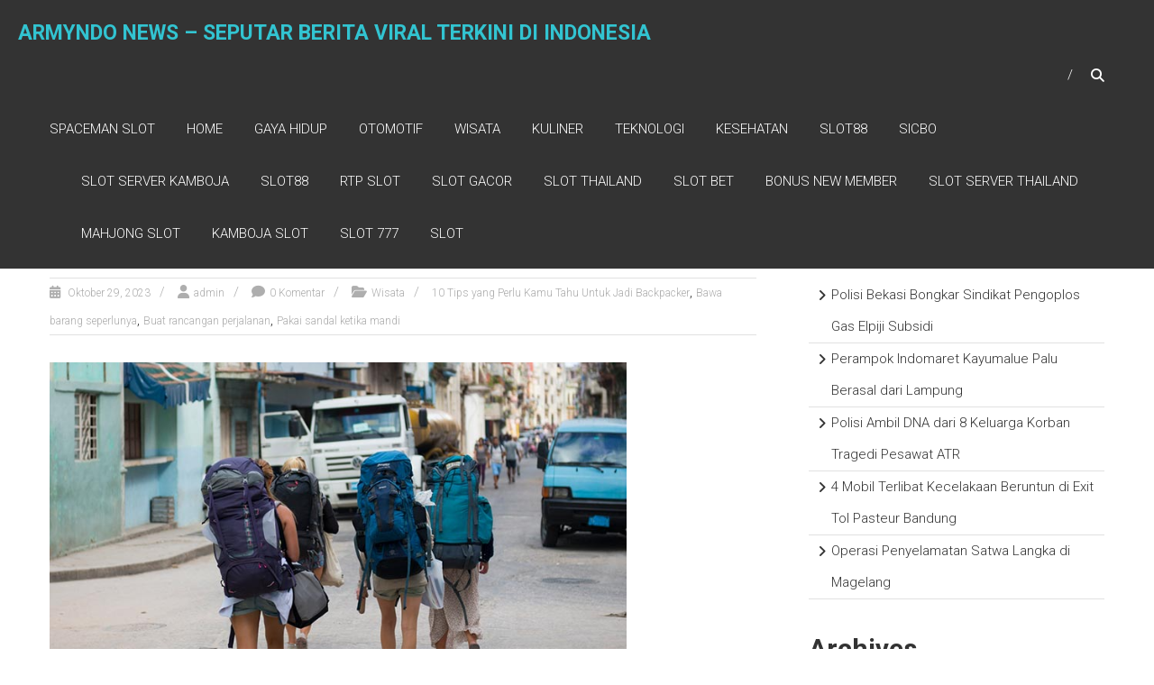

--- FILE ---
content_type: text/html; charset=UTF-8
request_url: https://www.armyndonews.id/tag/bawa-barang-seperlunya/
body_size: 16193
content:
<!DOCTYPE html>
<html lang="id">
<head>
	<meta charset="UTF-8"/>
	<meta name="viewport" content="width=device-width, initial-scale=1">
	<link rel="profile" href="https://gmpg.org/xfn/11"/>
	<script type="text/javascript">
/* <![CDATA[ */
(()=>{var e={};e.g=function(){if("object"==typeof globalThis)return globalThis;try{return this||new Function("return this")()}catch(e){if("object"==typeof window)return window}}(),function({ampUrl:n,isCustomizePreview:t,isAmpDevMode:r,noampQueryVarName:o,noampQueryVarValue:s,disabledStorageKey:i,mobileUserAgents:a,regexRegex:c}){if("undefined"==typeof sessionStorage)return;const d=new RegExp(c);if(!a.some((e=>{const n=e.match(d);return!(!n||!new RegExp(n[1],n[2]).test(navigator.userAgent))||navigator.userAgent.includes(e)})))return;e.g.addEventListener("DOMContentLoaded",(()=>{const e=document.getElementById("amp-mobile-version-switcher");if(!e)return;e.hidden=!1;const n=e.querySelector("a[href]");n&&n.addEventListener("click",(()=>{sessionStorage.removeItem(i)}))}));const g=r&&["paired-browsing-non-amp","paired-browsing-amp"].includes(window.name);if(sessionStorage.getItem(i)||t||g)return;const u=new URL(location.href),m=new URL(n);m.hash=u.hash,u.searchParams.has(o)&&s===u.searchParams.get(o)?sessionStorage.setItem(i,"1"):m.href!==u.href&&(window.stop(),location.replace(m.href))}({"ampUrl":"https:\/\/www.armyndonews.id\/tag\/bawa-barang-seperlunya\/?amp=1","noampQueryVarName":"noamp","noampQueryVarValue":"mobile","disabledStorageKey":"amp_mobile_redirect_disabled","mobileUserAgents":["Mobile","Android","Silk\/","Kindle","BlackBerry","Opera Mini","Opera Mobi"],"regexRegex":"^\\\/((?:.|\\n)+)\\\/([i]*)$","isCustomizePreview":false,"isAmpDevMode":false})})();
/* ]]> */
</script>
<meta name='robots' content='index, follow, max-image-preview:large, max-snippet:-1, max-video-preview:-1'/>

	<!-- This site is optimized with the Yoast SEO plugin v23.2 - https://yoast.com/wordpress/plugins/seo/ -->
	<title>Bawa barang seperlunya Archives - ARMYNDO NEWS - Seputar Berita Viral Terkini di Indonesia</title>
	<link rel="canonical" href="https://www.armyndonews.id/tag/bawa-barang-seperlunya/"/>
	<meta property="og:locale" content="id_ID"/>
	<meta property="og:type" content="article"/>
	<meta property="og:title" content="Bawa barang seperlunya Archives - ARMYNDO NEWS - Seputar Berita Viral Terkini di Indonesia"/>
	<meta property="og:url" content="https://www.armyndonews.id/tag/bawa-barang-seperlunya/"/>
	<meta property="og:site_name" content="ARMYNDO NEWS - Seputar Berita Viral Terkini di Indonesia"/>
	<meta name="twitter:card" content="summary_large_image"/>
	<script type="application/ld+json" class="yoast-schema-graph">{"@context":"https://schema.org","@graph":[{"@type":"CollectionPage","@id":"https://www.armyndonews.id/tag/bawa-barang-seperlunya/","url":"https://www.armyndonews.id/tag/bawa-barang-seperlunya/","name":"Bawa barang seperlunya Archives - ARMYNDO NEWS - Seputar Berita Viral Terkini di Indonesia","isPartOf":{"@id":"https://www.armyndonews.id/#website"},"primaryImageOfPage":{"@id":"https://www.armyndonews.id/tag/bawa-barang-seperlunya/#primaryimage"},"image":{"@id":"https://www.armyndonews.id/tag/bawa-barang-seperlunya/#primaryimage"},"thumbnailUrl":"https://www.armyndonews.id/wp-content/uploads/2023/10/image-38.png","breadcrumb":{"@id":"https://www.armyndonews.id/tag/bawa-barang-seperlunya/#breadcrumb"},"inLanguage":"id"},{"@type":"ImageObject","inLanguage":"id","@id":"https://www.armyndonews.id/tag/bawa-barang-seperlunya/#primaryimage","url":"https://www.armyndonews.id/wp-content/uploads/2023/10/image-38.png","contentUrl":"https://www.armyndonews.id/wp-content/uploads/2023/10/image-38.png","width":640,"height":360,"caption":"10 Tips yang Perlu Kamu Tahu Untuk Jadi Backpacker"},{"@type":"BreadcrumbList","@id":"https://www.armyndonews.id/tag/bawa-barang-seperlunya/#breadcrumb","itemListElement":[{"@type":"ListItem","position":1,"name":"Home","item":"https://www.armyndonews.id/"},{"@type":"ListItem","position":2,"name":"Bawa barang seperlunya"}]},{"@type":"WebSite","@id":"https://www.armyndonews.id/#website","url":"https://www.armyndonews.id/","name":"ARMYNDO NEWS - Seputar Berita Viral Terkini di Indonesia","description":"","publisher":{"@id":"https://www.armyndonews.id/#organization"},"potentialAction":[{"@type":"SearchAction","target":{"@type":"EntryPoint","urlTemplate":"https://www.armyndonews.id/?s={search_term_string}"},"query-input":"required name=search_term_string"}],"inLanguage":"id"},{"@type":"Organization","@id":"https://www.armyndonews.id/#organization","name":"ARMYNDO NEWS","url":"https://www.armyndonews.id/","logo":{"@type":"ImageObject","inLanguage":"id","@id":"https://www.armyndonews.id/#/schema/logo/image/","url":"","contentUrl":"","caption":"ARMYNDO NEWS"},"image":{"@id":"https://www.armyndonews.id/#/schema/logo/image/"}}]}</script>
	<!-- / Yoast SEO plugin. -->


<link rel='dns-prefetch' href='//fonts.googleapis.com'/>
<link rel="alternate" type="application/rss+xml" title="ARMYNDO NEWS - Seputar Berita Viral Terkini di Indonesia &raquo; Feed" href="https://www.armyndonews.id/feed/"/>
<link rel="alternate" type="application/rss+xml" title="ARMYNDO NEWS - Seputar Berita Viral Terkini di Indonesia &raquo; Umpan Komentar" href="https://www.armyndonews.id/comments/feed/"/>
<link rel="alternate" type="application/rss+xml" title="ARMYNDO NEWS - Seputar Berita Viral Terkini di Indonesia &raquo; Bawa barang seperlunya Umpan Tag" href="https://www.armyndonews.id/tag/bawa-barang-seperlunya/feed/"/>
<style id='wp-img-auto-sizes-contain-inline-css' type='text/css'>img:is([sizes=auto i],[sizes^="auto," i]){contain-intrinsic-size:3000px 1500px}</style>
<style id='wp-emoji-styles-inline-css' type='text/css'>img.wp-smiley,img.emoji{display:inline!important;border:none!important;box-shadow:none!important;height:1em!important;width:1em!important;margin:0 .07em!important;vertical-align:-.1em!important;background:none!important;padding:0!important}</style>
<style id='wp-block-library-inline-css' type='text/css'>:root{--wp-block-synced-color:#7a00df;--wp-block-synced-color--rgb:122 , 0 , 223;--wp-bound-block-color:var(--wp-block-synced-color);--wp-editor-canvas-background:#ddd;--wp-admin-theme-color:#007cba;--wp-admin-theme-color--rgb:0 , 124 , 186;--wp-admin-theme-color-darker-10:#006ba1;--wp-admin-theme-color-darker-10--rgb:0 , 107 , 160.5;--wp-admin-theme-color-darker-20:#005a87;--wp-admin-theme-color-darker-20--rgb:0 , 90 , 135;--wp-admin-border-width-focus:2px}@media (min-resolution:192dpi){:root{--wp-admin-border-width-focus:1.5px}}.wp-element-button{cursor:pointer}:root .has-very-light-gray-background-color{background-color:#eee}:root .has-very-dark-gray-background-color{background-color:#313131}:root .has-very-light-gray-color{color:#eee}:root .has-very-dark-gray-color{color:#313131}:root .has-vivid-green-cyan-to-vivid-cyan-blue-gradient-background{background:linear-gradient(135deg,#00d084,#0693e3)}:root .has-purple-crush-gradient-background{background:linear-gradient(135deg,#34e2e4,#4721fb 50%,#ab1dfe)}:root .has-hazy-dawn-gradient-background{background:linear-gradient(135deg,#faaca8,#dad0ec)}:root .has-subdued-olive-gradient-background{background:linear-gradient(135deg,#fafae1,#67a671)}:root .has-atomic-cream-gradient-background{background:linear-gradient(135deg,#fdd79a,#004a59)}:root .has-nightshade-gradient-background{background:linear-gradient(135deg,#330968,#31cdcf)}:root .has-midnight-gradient-background{background:linear-gradient(135deg,#020381,#2874fc)}:root{--wp--preset--font-size--normal:16px;--wp--preset--font-size--huge:42px}.has-regular-font-size{font-size:1em}.has-larger-font-size{font-size:2.625em}.has-normal-font-size{font-size:var(--wp--preset--font-size--normal)}.has-huge-font-size{font-size:var(--wp--preset--font-size--huge)}.has-text-align-center{text-align:center}.has-text-align-left{text-align:left}.has-text-align-right{text-align:right}.has-fit-text{white-space:nowrap!important}#end-resizable-editor-section{display:none}.aligncenter{clear:both}.items-justified-left{justify-content:flex-start}.items-justified-center{justify-content:center}.items-justified-right{justify-content:flex-end}.items-justified-space-between{justify-content:space-between}.screen-reader-text{border:0;clip-path:inset(50%);height:1px;margin:-1px;overflow:hidden;padding:0;position:absolute;width:1px;word-wrap:normal!important}.screen-reader-text:focus{background-color:#ddd;clip-path:none;color:#444;display:block;font-size:1em;height:auto;left:5px;line-height:normal;padding:15px 23px 14px;text-decoration:none;top:5px;width:auto;z-index:100000}html :where(.has-border-color){border-style:solid}html :where([style*=border-top-color]){border-top-style:solid}html :where([style*=border-right-color]){border-right-style:solid}html :where([style*=border-bottom-color]){border-bottom-style:solid}html :where([style*=border-left-color]){border-left-style:solid}html :where([style*=border-width]){border-style:solid}html :where([style*=border-top-width]){border-top-style:solid}html :where([style*=border-right-width]){border-right-style:solid}html :where([style*=border-bottom-width]){border-bottom-style:solid}html :where([style*=border-left-width]){border-left-style:solid}html :where(img[class*=wp-image-]){height:auto;max-width:100%}:where(figure){margin:0 0 1em}html :where(.is-position-sticky){--wp-admin--admin-bar--position-offset:var(--wp-admin--admin-bar--height,0)}@media screen and (max-width:600px){html :where(.is-position-sticky){--wp-admin--admin-bar--position-offset:0}}</style><style id='wp-block-archives-inline-css' type='text/css'>.wp-block-archives{box-sizing:border-box}.wp-block-archives-dropdown label{display:block}</style>
<style id='wp-block-categories-inline-css' type='text/css'>.wp-block-categories{box-sizing:border-box}.wp-block-categories.alignleft{margin-right:2em}.wp-block-categories.alignright{margin-left:2em}.wp-block-categories.wp-block-categories-dropdown.aligncenter{text-align:center}.wp-block-categories .wp-block-categories__label{display:block;width:100%}</style>
<style id='wp-block-heading-inline-css' type='text/css'>h1:where(.wp-block-heading).has-background,h2:where(.wp-block-heading).has-background,h3:where(.wp-block-heading).has-background,h4:where(.wp-block-heading).has-background,h5:where(.wp-block-heading).has-background,h6:where(.wp-block-heading).has-background{padding:1.25em 2.375em}h1.has-text-align-left[style*=writing-mode]:where([style*=vertical-lr]),h1.has-text-align-right[style*=writing-mode]:where([style*=vertical-rl]),h2.has-text-align-left[style*=writing-mode]:where([style*=vertical-lr]),h2.has-text-align-right[style*=writing-mode]:where([style*=vertical-rl]),h3.has-text-align-left[style*=writing-mode]:where([style*=vertical-lr]),h3.has-text-align-right[style*=writing-mode]:where([style*=vertical-rl]),h4.has-text-align-left[style*=writing-mode]:where([style*=vertical-lr]),h4.has-text-align-right[style*=writing-mode]:where([style*=vertical-rl]),h5.has-text-align-left[style*=writing-mode]:where([style*=vertical-lr]),h5.has-text-align-right[style*=writing-mode]:where([style*=vertical-rl]),h6.has-text-align-left[style*=writing-mode]:where([style*=vertical-lr]),h6.has-text-align-right[style*=writing-mode]:where([style*=vertical-rl]){rotate:180deg}</style>
<style id='wp-block-latest-posts-inline-css' type='text/css'>.wp-block-latest-posts{box-sizing:border-box}.wp-block-latest-posts.alignleft{margin-right:2em}.wp-block-latest-posts.alignright{margin-left:2em}.wp-block-latest-posts.wp-block-latest-posts__list{list-style:none}.wp-block-latest-posts.wp-block-latest-posts__list li{clear:both;overflow-wrap:break-word}.wp-block-latest-posts.is-grid{display:flex;flex-wrap:wrap}.wp-block-latest-posts.is-grid li{margin:0 1.25em 1.25em 0;width:100%}@media (min-width:600px){.wp-block-latest-posts.columns-2 li{width:calc(50% - .625em)}.wp-block-latest-posts.columns-2 li:nth-child(2n){margin-right:0}.wp-block-latest-posts.columns-3 li{width:calc(33.33333% - .83333em)}.wp-block-latest-posts.columns-3 li:nth-child(3n){margin-right:0}.wp-block-latest-posts.columns-4 li{width:calc(25% - .9375em)}.wp-block-latest-posts.columns-4 li:nth-child(4n){margin-right:0}.wp-block-latest-posts.columns-5 li{width:calc(20% - 1em)}.wp-block-latest-posts.columns-5 li:nth-child(5n){margin-right:0}.wp-block-latest-posts.columns-6 li{width:calc(16.66667% - 1.04167em)}.wp-block-latest-posts.columns-6 li:nth-child(6n){margin-right:0}}:root :where(.wp-block-latest-posts.is-grid){padding:0}:root :where(.wp-block-latest-posts.wp-block-latest-posts__list){padding-left:0}.wp-block-latest-posts__post-author,.wp-block-latest-posts__post-date{display:block;font-size:.8125em}.wp-block-latest-posts__post-excerpt,.wp-block-latest-posts__post-full-content{margin-bottom:1em;margin-top:.5em}.wp-block-latest-posts__featured-image a{display:inline-block}.wp-block-latest-posts__featured-image img{height:auto;max-width:100%;width:auto}.wp-block-latest-posts__featured-image.alignleft{float:left;margin-right:1em}.wp-block-latest-posts__featured-image.alignright{float:right;margin-left:1em}.wp-block-latest-posts__featured-image.aligncenter{margin-bottom:1em;text-align:center}</style>
<style id='wp-block-search-inline-css' type='text/css'>.wp-block-search__button{margin-left:10px;word-break:normal}.wp-block-search__button.has-icon{line-height:0}.wp-block-search__button svg{height:1.25em;min-height:24px;min-width:24px;width:1.25em;fill:currentColor;vertical-align:text-bottom}:where(.wp-block-search__button){border:1px solid #ccc;padding:6px 10px}.wp-block-search__inside-wrapper{display:flex;flex:auto;flex-wrap:nowrap;max-width:100%}.wp-block-search__label{width:100%}.wp-block-search.wp-block-search__button-only .wp-block-search__button{box-sizing:border-box;display:flex;flex-shrink:0;justify-content:center;margin-left:0;max-width:100%}.wp-block-search.wp-block-search__button-only .wp-block-search__inside-wrapper{min-width:0!important;transition-property:width}.wp-block-search.wp-block-search__button-only .wp-block-search__input{flex-basis:100%;transition-duration:.3s}.wp-block-search.wp-block-search__button-only.wp-block-search__searchfield-hidden,.wp-block-search.wp-block-search__button-only.wp-block-search__searchfield-hidden .wp-block-search__inside-wrapper{overflow:hidden}.wp-block-search.wp-block-search__button-only.wp-block-search__searchfield-hidden .wp-block-search__input{border-left-width:0!important;border-right-width:0!important;flex-basis:0;flex-grow:0;margin:0;min-width:0!important;padding-left:0!important;padding-right:0!important;width:0!important}:where(.wp-block-search__input){appearance:none;border:1px solid #949494;flex-grow:1;font-family:inherit;font-size:inherit;font-style:inherit;font-weight:inherit;letter-spacing:inherit;line-height:inherit;margin-left:0;margin-right:0;min-width:3rem;padding:8px;text-decoration:unset!important;text-transform:inherit}:where(.wp-block-search__button-inside .wp-block-search__inside-wrapper){background-color:#fff;border:1px solid #949494;box-sizing:border-box;padding:4px}:where(.wp-block-search__button-inside .wp-block-search__inside-wrapper) .wp-block-search__input{border:none;border-radius:0;padding:0 4px}:where(.wp-block-search__button-inside .wp-block-search__inside-wrapper) .wp-block-search__input:focus{outline:none}:where(.wp-block-search__button-inside .wp-block-search__inside-wrapper) :where(.wp-block-search__button){padding:4px 8px}.wp-block-search.aligncenter .wp-block-search__inside-wrapper{margin:auto}.wp-block[data-align="right"] .wp-block-search.wp-block-search__button-only .wp-block-search__inside-wrapper{float:right}</style>
<style id='wp-block-search-theme-inline-css' type='text/css'>.wp-block-search .wp-block-search__label{font-weight:700}.wp-block-search__button{border:1px solid #ccc;padding:.375em .625em}</style>
<style id='wp-block-group-inline-css' type='text/css'>.wp-block-group{box-sizing:border-box}:where(.wp-block-group.wp-block-group-is-layout-constrained){position:relative}</style>
<style id='wp-block-group-theme-inline-css' type='text/css'>:where(.wp-block-group.has-background){padding:1.25em 2.375em}</style>
<style id='wp-block-paragraph-inline-css' type='text/css'>.is-small-text{font-size:.875em}.is-regular-text{font-size:1em}.is-large-text{font-size:2.25em}.is-larger-text{font-size:3em}.has-drop-cap:not(:focus):first-letter{float:left;font-size:8.4em;font-style:normal;font-weight:100;line-height:.68;margin:.05em .1em 0 0;text-transform:uppercase}body.rtl .has-drop-cap:not(:focus):first-letter{float:none;margin-left:.1em}p.has-drop-cap.has-background{overflow:hidden}:root :where(p.has-background){padding:1.25em 2.375em}:where(p.has-text-color:not(.has-link-color)) a{color:inherit}p.has-text-align-left[style*="writing-mode:vertical-lr"],p.has-text-align-right[style*="writing-mode:vertical-rl"]{rotate:180deg}</style>
<style id='global-styles-inline-css' type='text/css'>:root{--wp--preset--aspect-ratio--square:1;--wp--preset--aspect-ratio--4-3: 4/3;--wp--preset--aspect-ratio--3-4: 3/4;--wp--preset--aspect-ratio--3-2: 3/2;--wp--preset--aspect-ratio--2-3: 2/3;--wp--preset--aspect-ratio--16-9: 16/9;--wp--preset--aspect-ratio--9-16: 9/16;--wp--preset--color--black:#000;--wp--preset--color--cyan-bluish-gray:#abb8c3;--wp--preset--color--white:#fff;--wp--preset--color--pale-pink:#f78da7;--wp--preset--color--vivid-red:#cf2e2e;--wp--preset--color--luminous-vivid-orange:#ff6900;--wp--preset--color--luminous-vivid-amber:#fcb900;--wp--preset--color--light-green-cyan:#7bdcb5;--wp--preset--color--vivid-green-cyan:#00d084;--wp--preset--color--pale-cyan-blue:#8ed1fc;--wp--preset--color--vivid-cyan-blue:#0693e3;--wp--preset--color--vivid-purple:#9b51e0;--wp--preset--gradient--vivid-cyan-blue-to-vivid-purple:linear-gradient(135deg,#0693e3 0%,#9b51e0 100%);--wp--preset--gradient--light-green-cyan-to-vivid-green-cyan:linear-gradient(135deg,#7adcb4 0%,#00d082 100%);--wp--preset--gradient--luminous-vivid-amber-to-luminous-vivid-orange:linear-gradient(135deg,#fcb900 0%,#ff6900 100%);--wp--preset--gradient--luminous-vivid-orange-to-vivid-red:linear-gradient(135deg,#ff6900 0%,#cf2e2e 100%);--wp--preset--gradient--very-light-gray-to-cyan-bluish-gray:linear-gradient(135deg,#eee 0%,#a9b8c3 100%);--wp--preset--gradient--cool-to-warm-spectrum:linear-gradient(135deg,#4aeadc 0%,#9778d1 20%,#cf2aba 40%,#ee2c82 60%,#fb6962 80%,#fef84c 100%);--wp--preset--gradient--blush-light-purple:linear-gradient(135deg,#ffceec 0%,#9896f0 100%);--wp--preset--gradient--blush-bordeaux:linear-gradient(135deg,#fecda5 0%,#fe2d2d 50%,#6b003e 100%);--wp--preset--gradient--luminous-dusk:linear-gradient(135deg,#ffcb70 0%,#c751c0 50%,#4158d0 100%);--wp--preset--gradient--pale-ocean:linear-gradient(135deg,#fff5cb 0%,#b6e3d4 50%,#33a7b5 100%);--wp--preset--gradient--electric-grass:linear-gradient(135deg,#caf880 0%,#71ce7e 100%);--wp--preset--gradient--midnight:linear-gradient(135deg,#020381 0%,#2874fc 100%);--wp--preset--font-size--small:13px;--wp--preset--font-size--medium:20px;--wp--preset--font-size--large:36px;--wp--preset--font-size--x-large:42px;--wp--preset--spacing--20:.44rem;--wp--preset--spacing--30:.67rem;--wp--preset--spacing--40:1rem;--wp--preset--spacing--50:1.5rem;--wp--preset--spacing--60:2.25rem;--wp--preset--spacing--70:3.38rem;--wp--preset--spacing--80:5.06rem;--wp--preset--shadow--natural:6px 6px 9px rgba(0,0,0,.2);--wp--preset--shadow--deep:12px 12px 50px rgba(0,0,0,.4);--wp--preset--shadow--sharp:6px 6px 0 rgba(0,0,0,.2);--wp--preset--shadow--outlined:6px 6px 0 -3px #fff , 6px 6px #000;--wp--preset--shadow--crisp:6px 6px 0 #000}:where(.is-layout-flex){gap:.5em}:where(.is-layout-grid){gap:.5em}body .is-layout-flex{display:flex}.is-layout-flex{flex-wrap:wrap;align-items:center}.is-layout-flex > :is(*, div){margin:0}body .is-layout-grid{display:grid}.is-layout-grid > :is(*, div){margin:0}:where(.wp-block-columns.is-layout-flex){gap:2em}:where(.wp-block-columns.is-layout-grid){gap:2em}:where(.wp-block-post-template.is-layout-flex){gap:1.25em}:where(.wp-block-post-template.is-layout-grid){gap:1.25em}.has-black-color{color:var(--wp--preset--color--black)!important}.has-cyan-bluish-gray-color{color:var(--wp--preset--color--cyan-bluish-gray)!important}.has-white-color{color:var(--wp--preset--color--white)!important}.has-pale-pink-color{color:var(--wp--preset--color--pale-pink)!important}.has-vivid-red-color{color:var(--wp--preset--color--vivid-red)!important}.has-luminous-vivid-orange-color{color:var(--wp--preset--color--luminous-vivid-orange)!important}.has-luminous-vivid-amber-color{color:var(--wp--preset--color--luminous-vivid-amber)!important}.has-light-green-cyan-color{color:var(--wp--preset--color--light-green-cyan)!important}.has-vivid-green-cyan-color{color:var(--wp--preset--color--vivid-green-cyan)!important}.has-pale-cyan-blue-color{color:var(--wp--preset--color--pale-cyan-blue)!important}.has-vivid-cyan-blue-color{color:var(--wp--preset--color--vivid-cyan-blue)!important}.has-vivid-purple-color{color:var(--wp--preset--color--vivid-purple)!important}.has-black-background-color{background-color:var(--wp--preset--color--black)!important}.has-cyan-bluish-gray-background-color{background-color:var(--wp--preset--color--cyan-bluish-gray)!important}.has-white-background-color{background-color:var(--wp--preset--color--white)!important}.has-pale-pink-background-color{background-color:var(--wp--preset--color--pale-pink)!important}.has-vivid-red-background-color{background-color:var(--wp--preset--color--vivid-red)!important}.has-luminous-vivid-orange-background-color{background-color:var(--wp--preset--color--luminous-vivid-orange)!important}.has-luminous-vivid-amber-background-color{background-color:var(--wp--preset--color--luminous-vivid-amber)!important}.has-light-green-cyan-background-color{background-color:var(--wp--preset--color--light-green-cyan)!important}.has-vivid-green-cyan-background-color{background-color:var(--wp--preset--color--vivid-green-cyan)!important}.has-pale-cyan-blue-background-color{background-color:var(--wp--preset--color--pale-cyan-blue)!important}.has-vivid-cyan-blue-background-color{background-color:var(--wp--preset--color--vivid-cyan-blue)!important}.has-vivid-purple-background-color{background-color:var(--wp--preset--color--vivid-purple)!important}.has-black-border-color{border-color:var(--wp--preset--color--black)!important}.has-cyan-bluish-gray-border-color{border-color:var(--wp--preset--color--cyan-bluish-gray)!important}.has-white-border-color{border-color:var(--wp--preset--color--white)!important}.has-pale-pink-border-color{border-color:var(--wp--preset--color--pale-pink)!important}.has-vivid-red-border-color{border-color:var(--wp--preset--color--vivid-red)!important}.has-luminous-vivid-orange-border-color{border-color:var(--wp--preset--color--luminous-vivid-orange)!important}.has-luminous-vivid-amber-border-color{border-color:var(--wp--preset--color--luminous-vivid-amber)!important}.has-light-green-cyan-border-color{border-color:var(--wp--preset--color--light-green-cyan)!important}.has-vivid-green-cyan-border-color{border-color:var(--wp--preset--color--vivid-green-cyan)!important}.has-pale-cyan-blue-border-color{border-color:var(--wp--preset--color--pale-cyan-blue)!important}.has-vivid-cyan-blue-border-color{border-color:var(--wp--preset--color--vivid-cyan-blue)!important}.has-vivid-purple-border-color{border-color:var(--wp--preset--color--vivid-purple)!important}.has-vivid-cyan-blue-to-vivid-purple-gradient-background{background:var(--wp--preset--gradient--vivid-cyan-blue-to-vivid-purple)!important}.has-light-green-cyan-to-vivid-green-cyan-gradient-background{background:var(--wp--preset--gradient--light-green-cyan-to-vivid-green-cyan)!important}.has-luminous-vivid-amber-to-luminous-vivid-orange-gradient-background{background:var(--wp--preset--gradient--luminous-vivid-amber-to-luminous-vivid-orange)!important}.has-luminous-vivid-orange-to-vivid-red-gradient-background{background:var(--wp--preset--gradient--luminous-vivid-orange-to-vivid-red)!important}.has-very-light-gray-to-cyan-bluish-gray-gradient-background{background:var(--wp--preset--gradient--very-light-gray-to-cyan-bluish-gray)!important}.has-cool-to-warm-spectrum-gradient-background{background:var(--wp--preset--gradient--cool-to-warm-spectrum)!important}.has-blush-light-purple-gradient-background{background:var(--wp--preset--gradient--blush-light-purple)!important}.has-blush-bordeaux-gradient-background{background:var(--wp--preset--gradient--blush-bordeaux)!important}.has-luminous-dusk-gradient-background{background:var(--wp--preset--gradient--luminous-dusk)!important}.has-pale-ocean-gradient-background{background:var(--wp--preset--gradient--pale-ocean)!important}.has-electric-grass-gradient-background{background:var(--wp--preset--gradient--electric-grass)!important}.has-midnight-gradient-background{background:var(--wp--preset--gradient--midnight)!important}.has-small-font-size{font-size:var(--wp--preset--font-size--small)!important}.has-medium-font-size{font-size:var(--wp--preset--font-size--medium)!important}.has-large-font-size{font-size:var(--wp--preset--font-size--large)!important}.has-x-large-font-size{font-size:var(--wp--preset--font-size--x-large)!important}</style>

<style id='classic-theme-styles-inline-css' type='text/css'>.wp-block-button__link{color:#fff;background-color:#32373c;border-radius:9999px;box-shadow:none;text-decoration:none;padding:calc(.667em + 2px) calc(1.333em + 2px);font-size:1.125em}.wp-block-file__button{background:#32373c;color:#fff;text-decoration:none}</style>
<link crossorigin="anonymous" rel='stylesheet' id='himalayas-google-fonts-css' href='//fonts.googleapis.com/css?family=Crimson+Text%3A700%7CRoboto%3A400%2C700%2C900%2C300&#038;display=swap&#038;ver=6.9' type='text/css' media='all'/>
<link rel='stylesheet' id='font-awesome-4-css' href='https://www.armyndonews.id/wp-content/themes/himalayas/font-awesome/css/v4-shims.min.css?ver=4.7.0' type='text/css' media='all'/>
<link rel='stylesheet' id='font-awesome-all-css' href='https://www.armyndonews.id/wp-content/themes/himalayas/font-awesome/css/all.min.css?ver=6.7.2' type='text/css' media='all'/>
<link rel='stylesheet' id='font-awesome-solid-css' href='https://www.armyndonews.id/wp-content/themes/himalayas/font-awesome/css/solid.min.css?ver=6.7.2' type='text/css' media='all'/>
<link rel='stylesheet' id='font-awesome-regular-css' href='https://www.armyndonews.id/wp-content/themes/himalayas/font-awesome/css/regular.min.css?ver=6.7.2' type='text/css' media='all'/>
<link rel='stylesheet' id='font-awesome-brands-css' href='https://www.armyndonews.id/wp-content/themes/himalayas/font-awesome/css/brands.min.css?ver=6.7.2' type='text/css' media='all'/>
<link rel='stylesheet' id='himalayas-style-css' href='https://www.armyndonews.id/wp-content/themes/himalayas/style.css?ver=6.9' type='text/css' media='all'/>
<link rel='stylesheet' id='himalayas-featured-image-popup-css-css' href='https://www.armyndonews.id/wp-content/themes/himalayas/js/magnific-popup/magnific-popup.css?ver=1.0.0' type='text/css' media='all'/>
<script type="text/javascript" src="https://www.armyndonews.id/wp-includes/js/jquery/jquery.min.js?ver=3.7.1" id="jquery-core-js"></script>
<script type="text/javascript" src="https://www.armyndonews.id/wp-includes/js/jquery/jquery-migrate.min.js?ver=3.4.1" id="jquery-migrate-js"></script>
<link rel="https://api.w.org/" href="https://www.armyndonews.id/wp-json/"/><link rel="alternate" title="JSON" type="application/json" href="https://www.armyndonews.id/wp-json/wp/v2/tags/364"/><link rel="EditURI" type="application/rsd+xml" title="RSD" href="https://www.armyndonews.id/xmlrpc.php?rsd"/>
<meta name="generator" content="WordPress 6.9"/>
<div style="display:none;">
<a href="https://rajamahjong.id/">raja mahjong</a><br>
<a href="https://www.achecocinanikkei.com/">bonus new member</a><br>
<a href="https://longwoodroofingpros.com/">nova88 login</a><br>
<a href="https://southspizza.com/">daftar ibcbet</a><br>
<a href="https://hyundaiharapanindah.id/">slot bonus 100</a><br>
<a href="https://www.kingvaletservice.id/">kingvaletservice.id</a><br>
<a href="https://eventoselclaustro.com/">slot deposit qris</a><br>
<a href="https://dankysbbq.com/">judi bola</a><br>
<a href="https://www.atrbpnkabserang.com/">slot thailand</a><br>
<a href="https://rajamahjong.com/">https://rajamahjong.com/</a><br>
</div>

<link rel="alternate" type="text/html" media="only screen and (max-width: 640px)" href="https://www.armyndonews.id/tag/bawa-barang-seperlunya/?amp=1"><link rel="amphtml" href="https://www.armyndonews.id/tag/bawa-barang-seperlunya/?amp=1"><style>#amp-mobile-version-switcher{left:0;position:absolute;width:100%;z-index:100}#amp-mobile-version-switcher>a{background-color:#444;border:0;color:#eaeaea;display:block;font-family:-apple-system,BlinkMacSystemFont,Segoe UI,Roboto,Oxygen-Sans,Ubuntu,Cantarell,Helvetica Neue,sans-serif;font-size:16px;font-weight:600;padding:15px 0;text-align:center;-webkit-text-decoration:none;text-decoration:none}#amp-mobile-version-switcher>a:active,#amp-mobile-version-switcher>a:focus,#amp-mobile-version-switcher>a:hover{-webkit-text-decoration:underline;text-decoration:underline}</style><link rel="icon" href="https://www.armyndonews.id/wp-content/uploads/2023/09/pavocinarmyndonews-150x150.png" sizes="32x32"/>
<link rel="icon" href="https://www.armyndonews.id/wp-content/uploads/2023/09/pavocinarmyndonews.png" sizes="192x192"/>
<link rel="apple-touch-icon" href="https://www.armyndonews.id/wp-content/uploads/2023/09/pavocinarmyndonews.png"/>
<meta name="msapplication-TileImage" content="https://www.armyndonews.id/wp-content/uploads/2023/09/pavocinarmyndonews.png"/>
</head>

<body class="archive tag tag-bawa-barang-seperlunya tag-364 wp-custom-logo wp-embed-responsive wp-theme-himalayas stick  non-transparent">


<div id="page" class="hfeed site">
	<a class="skip-link screen-reader-text" href="#content">Skip to content</a>

	
	<header id="masthead" class="site-header clearfix" role="banner">
		<div class="header-wrapper clearfix">
			<div class="tg-container">

								<div id="header-text" class="">
											<h3 id="site-title">
							<a href="https://www.armyndonews.id/" title="ARMYNDO NEWS &#8211; Seputar Berita Viral Terkini di Indonesia" rel="home">ARMYNDO NEWS &#8211; Seputar Berita Viral Terkini di Indonesia</a>
						</h3>
									</div><!-- #header-text -->

				<div class="menu-search-wrapper">

					<div class="home-search">

						<div class="search-icon">
							<i class="fa fa-search"> </i>
						</div>

						<div class="search-box">
							<div class="close"> &times;</div>
							<form role="search" method="get" class="searchform" action="https://www.armyndonews.id/">
	<input type="search" class="search-field" placeholder="Cari &hellip;" value="" name="s">
	<button type="submit" class="searchsubmit" name="submit" value="Cari"><i class="fa fa-search"></i></button>
</form>						</div>
					</div> <!-- home-search-end -->

					<nav id="site-navigation" class="main-navigation" role="navigation">
						<span class="menu-toggle hide"></span>
						<div class="menu-primary-container"><ul id="menu-menu" class="menu"><li id="menu-item-538" class="menu-item menu-item-type-custom menu-item-object-custom menu-item-538"><a href="https://edennailsfairlawn.com/">spaceman slot</a></li>
<li id="menu-item-23" class="menu-item menu-item-type-custom menu-item-object-custom menu-item-home menu-item-23"><a href="https://www.armyndonews.id/">Home</a></li>
<li id="menu-item-17" class="menu-item menu-item-type-taxonomy menu-item-object-category menu-item-17"><a href="https://www.armyndonews.id/gaya-hidup/">Gaya Hidup</a></li>
<li id="menu-item-18" class="menu-item menu-item-type-taxonomy menu-item-object-category menu-item-18"><a href="https://www.armyndonews.id/otomotif/">Otomotif</a></li>
<li id="menu-item-19" class="menu-item menu-item-type-taxonomy menu-item-object-category menu-item-19"><a href="https://www.armyndonews.id/wisata/">Wisata</a></li>
<li id="menu-item-20" class="menu-item menu-item-type-taxonomy menu-item-object-category menu-item-20"><a href="https://www.armyndonews.id/kuliner/">Kuliner</a></li>
<li id="menu-item-21" class="menu-item menu-item-type-taxonomy menu-item-object-category menu-item-21"><a href="https://www.armyndonews.id/teknologi/">Teknologi</a></li>
<li id="menu-item-22" class="menu-item menu-item-type-taxonomy menu-item-object-category menu-item-22"><a href="https://www.armyndonews.id/kesehatan/">Kesehatan</a></li>
<li id="menu-item-727" class="menu-item menu-item-type-custom menu-item-object-custom menu-item-727"><a href="https://kemenag-samarinda.com/">slot88</a></li>
<li id="menu-item-734" class="menu-item menu-item-type-custom menu-item-object-custom menu-item-734"><a href="https://www.stthomasapostle.org/">sicbo</a></li>
<li id="menu-item-735" class="menu-item menu-item-type-custom menu-item-object-custom menu-item-735"><a href="https://julietinparis.net/">slot server kamboja</a></li>
<li id="menu-item-738" class="menu-item menu-item-type-custom menu-item-object-custom menu-item-738"><a href="https://www.jaxscrapmetalrecycling.com/">slot88</a></li>
<li id="menu-item-739" class="menu-item menu-item-type-custom menu-item-object-custom menu-item-739"><a href="https://supafreshjapan.com/">rtp slot</a></li>
<li id="menu-item-741" class="menu-item menu-item-type-custom menu-item-object-custom menu-item-741"><a href="https://spoondc.com/">slot gacor</a></li>
<li id="menu-item-742" class="menu-item menu-item-type-custom menu-item-object-custom menu-item-742"><a href="https://klinikhukumkalsel.com/">slot thailand</a></li>
<li id="menu-item-744" class="menu-item menu-item-type-custom menu-item-object-custom menu-item-744"><a href="https://www.lokerpontianak.com/">slot bet</a></li>
<li id="menu-item-755" class="menu-item menu-item-type-custom menu-item-object-custom menu-item-755"><a href="https://www.mangasusu.co.id/">bonus new member</a></li>
<li id="menu-item-756" class="menu-item menu-item-type-custom menu-item-object-custom menu-item-756"><a href="https://www.candrkitchen.com/">slot server thailand</a></li>
<li id="menu-item-757" class="menu-item menu-item-type-custom menu-item-object-custom menu-item-757"><a href="https://www.chijapanese.com/">mahjong slot</a></li>
<li id="menu-item-758" class="menu-item menu-item-type-custom menu-item-object-custom menu-item-758"><a href="https://www.arrivetowncenter.com/">kamboja slot</a></li>
<li id="menu-item-767" class="menu-item menu-item-type-custom menu-item-object-custom menu-item-767"><a href="https://culichitown.net/">Slot 777</a></li>
<li id="menu-item-768" class="menu-item menu-item-type-custom menu-item-object-custom menu-item-768"><a href="https://www.miramar-hospital.com/">slot</a></li>
</ul></div>					</nav> <!-- nav-end -->
				</div> <!-- Menu-search-wrapper end -->
			</div><!-- tg-container -->
		</div><!-- header-wrapepr end -->

						<div class="header-image-wrap">
					<img src="" class="header-image" width="2000" height="400" alt="ARMYNDO NEWS &#8211; Seputar Berita Viral Terkini di Indonesia">
				</div>
				
			</header>

		
	
	<div id="content" class="site-content">
		<main id="main" class="clearfix right_sidebar">
			<div class="tg-container">
				<div id="primary" class="content-area">

					
						<header class="page-header">
							<h1 class="page-title">Tag: Bawa barang seperlunya</h1>						</header><!-- .page-header -->

						
<article id="post-442" class="post-442 post type-post status-publish format-standard has-post-thumbnail hentry category-wisata tag-10-tips-yang-perlu-kamu-tahu-untuk-jadi-backpacker tag-bawa-barang-seperlunya tag-buat-rancangan-perjalanan tag-pakai-sandal-ketika-mandi">
   <h2 class="entry-title"><a href="https://www.armyndonews.id/10-tips-yang-perlu-kamu-tahu-untuk-jadi-backpacker/" title="10 Tips yang Perlu Kamu Tahu Untuk Jadi Backpacker">10 Tips yang Perlu Kamu Tahu Untuk Jadi Backpacker</a></h2><div class="entry-meta"><span class="posted-on"><a href="https://www.armyndonews.id/10-tips-yang-perlu-kamu-tahu-untuk-jadi-backpacker/" title="10:14 am" rel="bookmark"> <time class="entry-date published" datetime="2023-10-29T10:14:27+07:00">Oktober 29, 2023</time><time class="updated" datetime="2023-10-29T10:14:27+07:00">Oktober 29, 2023</time></a></span>
			<span class="byline author vcard"><a href="https://www.armyndonews.id/author/admin_cwsg7li2/" title="admin">admin</a></span>

							<span class="comments-link"><a href="https://www.armyndonews.id/10-tips-yang-perlu-kamu-tahu-untuk-jadi-backpacker/#respond">0 Komentar</a></span>
								<span class="cat-links"><a href="https://www.armyndonews.id/wisata/" rel="category tag">Wisata</a></span>
				<span class="tag-links"><a href="https://www.armyndonews.id/tag/10-tips-yang-perlu-kamu-tahu-untuk-jadi-backpacker/" rel="tag">10 Tips yang Perlu Kamu Tahu Untuk Jadi Backpacker</a>, <a href="https://www.armyndonews.id/tag/bawa-barang-seperlunya/" rel="tag">Bawa barang seperlunya</a>, <a href="https://www.armyndonews.id/tag/buat-rancangan-perjalanan/" rel="tag">Buat rancangan perjalanan</a>, <a href="https://www.armyndonews.id/tag/pakai-sandal-ketika-mandi/" rel="tag">Pakai sandal ketika mandi</a></span></div>	         <div class="entry-thumbnail">
         <img width="640" height="360" src="https://www.armyndonews.id/wp-content/uploads/2023/10/image-38.png" class="attachment-himalayas-featured-post size-himalayas-featured-post wp-post-image" alt="10 Tips yang Perlu Kamu Tahu Untuk Jadi Backpacker" title="10 Tips yang Perlu Kamu Tahu Untuk Jadi Backpacker" decoding="async" fetchpriority="high" srcset="https://www.armyndonews.id/wp-content/uploads/2023/10/image-38.png 640w, https://www.armyndonews.id/wp-content/uploads/2023/10/image-38-300x169.png 300w" sizes="(max-width: 640px) 100vw, 640px"/>
         <div class="blog-hover-effect">
            <div class="blog-hover-link">
               <a class="image-popup" href="https://www.armyndonews.id/wp-content/uploads/2023/10/image-38.png" class="blog-link blog-img-zoom"> <i class="fa fa-search-plus"> </i> </a>
               <a href="https://www.armyndonews.id/10-tips-yang-perlu-kamu-tahu-untuk-jadi-backpacker/" class="blog-link blog-inner-link"> <i class="fa fa-link"> </i> </a>
            </div>
         </div>
      </div> <!-- entry-thumbnail -->
   
   <div class="entry-content">
      <p style="text-align: justify;"><strong>10 Tips yang Perlu Kamu Tahu Untuk Jadi Backpacker</strong> &#8211; Seringkali orang-orang yang menghendaki memulai pengalaman barunya dengan travelling mempertanyakan bagaimana langkah menjadi backpacker yang lebih siap didalam segala hal.</p>
<p style="text-align: justify;">Sebelum tahu lebih dalam, kenali lebih-lebih dahulu perihal backpacking, yuk! Backpacking adalah kegiatan berwisata sekaligus berpetualang bagi orang-orang yang tertarik untuk menjelajahi beragam area dan aktivitas, walaupun dengan budget yang terbatas. Sekarang ini banyak tawarkan pilihan untuk mencoba destinasi wisata murah, tapi selamanya menarik.</p>
<p style="text-align: justify;">Backpacking merupakan langkah terbaik untuk anda yang menghendaki merasakan keadaan di negara baru, mempelajari budayanya, sampai bersua dengan penduduk setempat. Sebenarnya tidak susah untuk menjadi backpacker, tapi anda perlu mempersiapkan serta memperhitungkan beberapa hal sebelum memulai perjalananmu.</p>
<p style="text-align: justify;">Seorang backpacker perlu independen. Biasanya, backpacking dapat dilaksanakan sendiri maupun dengan orang lain. Akan tetapi, backpacking sendiri menjadi pengalaman luar biasa supaya anda berkesempatan mengenali lebih didalam perihal diri dan keinginanmu.</p>
<p style="text-align: justify;">Meskipun begitu, anda perlu menghadapi segala risiko dan bertanggung jawab pada dirimu sendiri. Misalnya, lakukan reservasi penginapan, mencari informasi, dan memilih pilihan makanan serta transportasi. Akan susah rasanya seandainya anda miliki kebiasaan terkait kepada orang lain.</p>
<p style="text-align: justify;">Siap didalam segala hal menjadi kunci untuk backpacking. Kamu tentu perlu menyebabkan rencana dan cari Info sebanyak mungkin, dari internet maupun anjuran wisata. Hal ini juga berfaedah untuk menghemat lebih banyak sementara dan uang. Tidak lupa juga bahwa anda perlu pandai didalam mengemas barang-barangmu. Pastinya tidak menghendaki terasa kekurangan tas sampai berakhir mempunyai banyak barang, kan?</p>
<p style="text-align: justify;">Hal paling penting untuk backpacking adalah perlu menghadapi tantangan dan kendala yang ada. Backpackers tentu merasakan sementara perjalanan yang lama, bertahan pada cuaca yang buruk, dan berbaur dengan penduduk setempat yang banyak ragam kepribadiannya.</p>
<h2>10 Tips yang Perlu Kamu Tahu Untuk Jadi Backpacker</h2>
<p style="text-align: justify;">Untuk itu, kali ini mimin akan memberitahukan tips-tips untuk anda yang menghendaki menjadi backpacker. Simak baik-baik, ya!</p>
<h3 style="text-align: justify;">1. Buat rancangan perjalanan</h3>
<p style="text-align: justify;">Kamu sudah pasti tidak menghendaki perjalananmu, apalagi pengalaman pertama menjadi kacau dikarenakan belum mempersiapkan apapun, kan? Sudah menjadi hal yang biasa seandainya suatu perjalanan terjadi sesuatu tak terduga. Maka dari itu, anda perlu menyebabkan rancangan perjalanan untuk menjauhkan masalah tersebut.</p>
<p style="text-align: justify;">Rencana ini dapat anda buat dengan memilih area yang menghendaki anda kunjungi beserta jadwal setiap perjalanannya. Kamu juga dapat menyebabkan perkiraan pengeluaran yang anda manfaatkan nantinya supaya tidak perlu repot mencari ATM untuk mengambil uang tunai.</p>
<h3 style="text-align: justify;">2. Bawa barang seperlunya</h3>
<p style="text-align: justify;">Semakin banyak barang yang anda bawa, maka makin lama banyak yang akan anda jaga. Oleh dikarenakan itu, usahakan mempunyai satu tas ransel dan tas selempang untuk barang-barang yang kerap anda gunakan. Tak lupa juga untuk menyebabkan daftar barang yang anda bawa supaya menegaskan tidak tersedia yang tertinggal atau hilang.</p>
<h3 style="text-align: justify;">3. Pakai sandal ketika mandi</h3>
<p style="text-align: justify;">Tak jarang orang-orang mengeluh ketika mandi di penginapan, seringkali terasa gatal dikarenakan mutu airnya yang buruk. Dengan manfaatkan sandal, anda dapat terhindar dari tanda-tanda yang tidak anda inginkan.</p>
<p><strong>Baca Juga: <a href="https://www.armyndonews.id/8-tempat-wisata-jembatan-kaca-di-indonesia/">8 Tempat Wisata Jembatan Kaca di Indonesia</a></strong></p>
<h3 style="text-align: justify;">4. Berbaur dengan masyarakat</h3>
<p style="text-align: justify;">Cobalah untuk akrab dengan penduduk setempat. Tak cuma membantumu ketika kesulitan, mereka juga akan memberitahumu area bagus atau toko oleh-oleh yang murah.</p>
<h3 style="text-align: justify;">5. Bawa pembasmi serangga</h3>
<p style="text-align: justify;">Jika anda berwisata ke area beriklim panas, pastikan anda mempunyai barang ini. Kamu tidak menghendaki serangga-serangga kecil itu menggigitmu supaya anda tak dapat tidur dengan nyenyak.</p>
<h3 style="text-align: justify;">6. Bawa tisu kemasan</h3>
<p style="text-align: justify;">Tisu miliki banyak kegunaan yang memudahkan keadaan apapun, tidak cuma menjadi pengganti tisu toilet saja. Kamu dapat menggunakannya untuk beragam keperluan. Seperti, sementara senang makan, sampai mengelap keringat.</p>
<h3 style="text-align: justify;">7. Gunakan transportasi lazim atau terjadi kaki</h3>
<p style="text-align: justify;">Dengan manfaatkan transportasi umum, anda tidak perlu mengeluarkan biaya lebih dan anda dapat berinteraksi dengan orang lain. Kamu juga dapat menikmati perjalanan sembari menemukan tempat-tempat tersembunyi ketika terjadi kaki.</p>
<h3 style="text-align: justify;">8. Pelajari budaya setempat</h3>
<p style="text-align: justify;">Banyak backpacker tidak miliki kebiasaan dengan ragam budaya maupun norma yang berlaku di negara yang mereka kunjungi. Penting sekali untuk anda ingat bahwa anda perlu menghormati budaya setempat dengan mencari Info tersebut. Kamu tidak menghendaki di cap sebagai &#8220;tidak sopan&#8221; oleh penduduk di sana, kan?</p>
<p style="text-align: justify;">Setidaknya anda perlu lebih sensitif pada lingkungan lebih kurang di karenakan anda adalah tamu di negara tersebut.</p>
<h3 style="text-align: justify;">9. Dokumentasikan segala momen</h3>
<p style="text-align: justify;">Kamu mungkin kurang percaya diri sementara berswafoto di suatu area asing, tapi pada akhirnya anda akan bersyukur suatu sementara nanti. Melihat kembali pengalaman perjalananmu dan mengingat seluruh kenangan yang dulu anda alami.</p>
<p style="text-align: justify;">Namun, perlu anda ingat bahwa tidak seluruh area dapat menjadi spot foto di karenakan beragam alasan. Untuk itu, anda perlu mematuhi ketetapan yang berlaku, ya!</p>
<h3 style="text-align: justify;">10. Plastic bags to the rescue</h3>
<p style="text-align: justify;">Tidak tersedia yang lebih jelek ketimbang menyaksikan handuk atau pakaian basah di dalam tasmu. Nah, tas plastik ini menjadi penolong pertama untuk mengantarai barang-barang kotormu dengan yang masih bersih. Tidak cuma itu saja, tas plastik mempunyai kegunaan lainnya yang mungkin anda butuhkan suatu sementara nanti.</p>
   </div>

   </article>

				</div><!-- #primary -->
				
<div id="secondary">
	
		<aside id="block-2" class="widget widget_block widget_search clearfix"><form role="search" method="get" action="https://www.armyndonews.id/" class="wp-block-search__button-outside wp-block-search__text-button wp-block-search"><label class="wp-block-search__label" for="wp-block-search__input-1">Cari</label><div class="wp-block-search__inside-wrapper"><input class="wp-block-search__input" id="wp-block-search__input-1" placeholder="" value="" type="search" name="s" required /><button aria-label="Cari" class="wp-block-search__button wp-element-button" type="submit">Cari</button></div></form></aside><aside id="block-3" class="widget widget_block clearfix">
<div class="wp-block-group"><div class="wp-block-group__inner-container is-layout-flow wp-block-group-is-layout-flow">
<h2 class="wp-block-heading">Recent Posts</h2>


<ul class="wp-block-latest-posts__list wp-block-latest-posts"><li><a class="wp-block-latest-posts__post-title" href="https://www.armyndonews.id/polisi-bekasi-bongkar-sindikat-pengoplos-gas-elpiji-subsidi/">Polisi Bekasi Bongkar Sindikat Pengoplos Gas Elpiji Subsidi</a></li>
<li><a class="wp-block-latest-posts__post-title" href="https://www.armyndonews.id/perampok-indomaret-kayumalue-palu-berasal-dari-lampung/">Perampok Indomaret Kayumalue Palu Berasal dari Lampung</a></li>
<li><a class="wp-block-latest-posts__post-title" href="https://www.armyndonews.id/polisi-ambil-dna-dari-8-keluarga-korban-tragedi-pesawat-atr/">Polisi Ambil DNA dari 8 Keluarga Korban Tragedi Pesawat ATR</a></li>
<li><a class="wp-block-latest-posts__post-title" href="https://www.armyndonews.id/4-mobil-terlibat-kecelakaan-beruntun-di-exit-tol-pasteur-bandung/">4 Mobil Terlibat Kecelakaan Beruntun di Exit Tol Pasteur Bandung</a></li>
<li><a class="wp-block-latest-posts__post-title" href="https://www.armyndonews.id/operasi-penyelamatan-satwa-langka-di-magelang/">Operasi Penyelamatan Satwa Langka di Magelang</a></li>
</ul></div></div>
</aside><aside id="block-5" class="widget widget_block clearfix">
<div class="wp-block-group"><div class="wp-block-group__inner-container is-layout-flow wp-block-group-is-layout-flow">
<h2 class="wp-block-heading">Archives</h2>


<ul class="wp-block-archives-list wp-block-archives">	<li><a href='https://www.armyndonews.id/2026/01/'>Januari 2026</a></li>
	<li><a href='https://www.armyndonews.id/2024/08/'>Agustus 2024</a></li>
	<li><a href='https://www.armyndonews.id/2024/07/'>Juli 2024</a></li>
	<li><a href='https://www.armyndonews.id/2024/06/'>Juni 2024</a></li>
	<li><a href='https://www.armyndonews.id/2024/05/'>Mei 2024</a></li>
	<li><a href='https://www.armyndonews.id/2023/11/'>November 2023</a></li>
	<li><a href='https://www.armyndonews.id/2023/10/'>Oktober 2023</a></li>
	<li><a href='https://www.armyndonews.id/2023/09/'>September 2023</a></li>
</ul></div></div>
</aside><aside id="block-6" class="widget widget_block clearfix">
<div class="wp-block-group"><div class="wp-block-group__inner-container is-layout-flow wp-block-group-is-layout-flow">
<h2 class="wp-block-heading">Categories</h2>


<ul class="wp-block-categories-list wp-block-categories">	<li class="cat-item cat-item-500"><a href="https://www.armyndonews.id/berita/">Berita</a>
</li>
	<li class="cat-item cat-item-1"><a href="https://www.armyndonews.id/gaya-hidup/">Gaya Hidup</a>
</li>
	<li class="cat-item cat-item-6"><a href="https://www.armyndonews.id/kesehatan/">Kesehatan</a>
</li>
	<li class="cat-item cat-item-4"><a href="https://www.armyndonews.id/kuliner/">Kuliner</a>
</li>
	<li class="cat-item cat-item-2"><a href="https://www.armyndonews.id/otomotif/">Otomotif</a>
</li>
	<li class="cat-item cat-item-5"><a href="https://www.armyndonews.id/teknologi/">Teknologi</a>
</li>
	<li class="cat-item cat-item-3"><a href="https://www.armyndonews.id/wisata/">Wisata</a>
</li>
</ul></div></div>
</aside><aside id="block-7" class="widget widget_block clearfix"><a href="https://lataquizamexgrill.com/">judi bola</a>
  <br/>
 <a href="https://www.manuelcollisioncenter.com/">casino</a>
  <br/>
 <a href="https://taquerialoscuates.net/">rolet online</a>
  <br/>
<a href="https://enrolllincolnhighschool.com/">daftar maxbet</a>
  <br/>
<a href="https://kirinfoodcourt.com/">mega wheel pragmatic</a>
  <br/>
<a href="https://izzysushi.com/">spaceman</a>
  <br/>
<a href="https://firesideinnbville.com/">situs slot gacor</a>
  <br/>
<a href="https://nailafreshteawithnuts.com/">bola88</a>
  <br/>
<a href="https://eclipseschoology.com/">mahjong</a>
  <br/>
<a href="https://snehasalon.com/">slot gacor gampang menang</a>
  <br/>
<a href="https://www.7conserve.com/">ibcbet</a>
  <br/>
<a href="https://www.eddiepintosmarina.com/">nova88</a>
  <br/>
<a href="https://fairwayinnstay.com/">baccarat casino</a>
  <br/>
<a href="https://www.danisgrill.com/">mahjong slot</a>
  <br/>
<a href="https://shophappyfeet.co/">judi bola</a>
  <br/>
 <a href="https://bowsherathletics.com/">sicbo</a>
  <br/>
<a href="http://zamzamshoppingonline.com/">daftar sbobet</a>
  <br/>
<a href="https://kalikalabhairavtantrik.com/product/kasi-kalabhairava-pooja/">slot bonus 100</a>
  <br/>
<a href="https://www.memphishair-salon.com/">mahjong</a><br>
<a href="https://fulminareair.com/">slot server thailand</a><br>
<a href="https://comprartcc.com/">rajascatter88</a><br>
<a href="https://indonesiajurnal.com/">bonus new member</a>
  <br>
<a href="https://gates-of-olymp.com/">olympus 1000 slot</a>
  <br>
<br>
<a href="https://www.surfmonkeyfellowship.com/">depo 10k</a>
  <br>
<a href="https://wing-chun.id/">Mahjong</a>
  <br/>
<br>
<a href="https://beacukaitarakan.com/">sbobet</a>
  <br>
<a href="https://rsiacatherinebooth.com/">joker123</a>
  <br>
<a href="https://www.italicapizzabarmenu.com/">slot thailand</a>
<br>
<a href="https://pianetarettili.com/">Sweet Bonanza CandyLand</a><br>
<a href="https://www.hotelfenixcucuta.com/">rajamahjong</a><br>
<a href="https://www.sernasgrill.com/">mega wheel</a><br>
<a href="https://www.geekisus.com/">bonus new member</a><br>
<br>
<a href="https://rsudadjidarmo.id/">slot thailand</a><br>
<a href="https://10fingersrestaurant.com/">slot depo 10k</a><br>
<a href="https://corpsehusbandmerch.net/">joker123</a><br>
<a href="https://kadinkotatasik.id/">slot depo 10k</a><br>
<a href="https://webgis-kotabaru.com/">https://webgis-kotabaru.com/</a><br>
<a href="https://www.kiyi-restaurant.net/">slot thailand</a><br>
<a href="https://frescurapoblana.com/">slot qris</a><br>
<a href="https://www.perpustakaanbappedalampung.com/">https://www.perpustakaanbappedalampung.com/</a><br>
<a href="https://kitsdls.com/mls/">spaceman</a><br>
<a href="https://www.wiseguyspizzeriabar.com/">slot gacor</a><br>
<a href="https://www.hunanbardstown.com/">ibcbet</a><br>
<a href="https://gedetravelkedirisurabaya.com/">slot deposit dana</a><br>
<a href="https://sanurvalleyserpong.com/">server thailand</a><br>
<a href="https://starlightdesserts.com/">Starlight Princess</a><br>
<a href="https://edsheeraninjakarta.com/">slot gacor</a><br>
<a href="https://hmihukumbrawijaya.com/">slot server thailand</a><br>
<a href="https://theframeshopdc.com/">gates of olympus</a><br>
<a href="https://www.mexicanrestauranteverett.com/">starlight princess</a><br>
<a href="https://bppjambi.info/">sbobet</a><br>
<a href="https://latorrecolombianrestaurant.com/">slot88</a><br>
<a href="https://desabangsring-banyuwangi.com/">slot bet kecil</a><br>
<a href="https://www.lapaslabuhanruku.com/">slot gacor</a><br>
<a href="https://popdajabar.com/">slot777</a><br>
<a href="https://thecorinthianevents.com/">spaceman slot</a><br>
<a href="https://midwestcattledogrescue.org/">slot olympus</a><br></aside><aside id="block-8" class="widget widget_block clearfix"><a href="https://loschavosrestaurant.com/">slot gacor</a><br>
<a href="https://dollys-closet.com/">link slot88 resmi</a><br>
<a href="https://rutansengkang.id/">slot gacor</a><br>
<a href="https://rajamahjong88.id/">Rajamahjong88</a><br>
<a href="https://ikasma3bdg.com/">slot garansi</a><br>
<a href="https://rutanpekanbaru.id/">slot88 resmi</a><br>
<a href="https://kimseonhothailand.com/">slot thailand</a><br>
<a href="https://freshcoupes.com/">mahjong slot</a><br>
<a href="https://perumahan-citraland-surabaya.com/">bonus new member</a><br>
<a href="https://www.753dumplinghouse.com/">slot777</a><br>
<a href="https://rupbasanyogya.id/">data macau</a><br>
<a href="https://rsudkotadumai.com/">rtp live</a><br>
<a href="https://www.sukhothai-oakpark.com/">server thailand</a><br>
<a href="https://www.rumah-batununggal.com/">server thailand</a><br>
<a href="https://www.tvrisulsel.com/">mahjong ways 2</a><br>
<a href="https://www.lokermedanterbaru.com/">bonus new member</a><br>
<a href="https://kejari-surakarta.com/">slot bet 100</a>
<br/>
<a href="https://setdaprovkaltim.info/">spaceman slot</a>
<br/>
<a href="https://yamunabaugresort.com/">slot mahjong</a>
<br/></aside><aside id="block-9" class="widget widget_block clearfix"><a href="https://www.sioap.org/">bonus new member 100</a><br>
<a href="https://countrystylehomes.info/">rtp slot</a><br>
<a href="https://www.nidanhospitalbalrampur.com/">slot 10k</a>
<a href="https://aceh-fisika.org/">spaceman slot</a><br>
<a href="https://osissmkn6yogya.id/">slot thailand</a><br>
<a href="https://elmariachibargrill.com/">mahjong</a><br>
<a href="https://pcpafikotapnk.org/">slot nexus</a><br>
<a href="https://apartemensummareconbekasi.com/">slot gacor</a><br>
<a href="https://astradaihatsunasional.com/">rtp slot</a><br>
<a href="https://arktiv.com/">slot qris</a><br>
<a href="https://www.promomobilnissanjakarta.com/">situs slot resmi</a><br>
<a href="https://www.cousinsbbq.org/">athena168</a><br>

<a href="https://kemenagmanggarai.info/">bonus new member</a>
<br/>
<a href="https://flavorecho.com/wendys-bbq-sauce-recipe/">banggacor88</a><br></aside><aside id="block-10" class="widget widget_block clearfix"><a href="https://taisushiwok.com/">sicbo</a><br>
<a href="https://greaterwellnessclinic.com/">slot bet 100</a><br>
<a href="https://foreverhaircollection.com/">spaceman slot</a><br>
<a href="https://rsbhayangkarapadang.xyz/">spaceman slot</a><br>
<a href="https://kemenagmamuju.com/">bonus new member</a><br>
<a href="https://johnnyjettart.com/">mahjong</a><br>
<a href="https://www.pizzaprimaburbank.com/">rtp slot</a><br>
<a href="https://thehotelwho.com/">mahjong slot</a><br>
<a href="https://www.fratellispizzagrille.com/">slot server thailand</a><br>
<a href="https://www.omarsturkishgrill.com/">bonus new member</a><br>
<a href="https://www.pizzabyengineers.com/">gacha99</a><br>
<a href="https://www.racerssportsbarandgrill.com">slot olympus</a><br>
<a href="https://www.newdragonpalacekernersville.com/">depo 25 + 25</a><br>
<a href="https://jeevanrakshahospital.com/">slot depo 10k</a><br>
<a href="https://lacantinarestaurant.net/">slot777</a><br>
<a href="https://www.surabayafrozenfood.com/">slot server luar negeri</a><br>
<a href="https://www.sunrisetrucking.net/">slot bonus</a><br>
<a href="http://www.dancingovenbakery.com/">slot777</a><br>
<a href="https://playgroundmexico.com/">sicbo</a><br>
<a href="https://bodyworkbyginger.com/">baccarat online</a><br>
<a href="https://mizuasianbistro7666.com/">slot pulsa</a><br>
<a href="https://chipotlemenu.info/chipotle-hours/">banggacor88</a><br>
<a href="https://rosiescafeongrand.com/">judi bola</a><br>
<a href="https://johnnymitchellcomedy.com/">wild bandito gacor</a><br>
<a href="https://www.famous-birthdays.org/">slot server kamboja no 1</a><br>
<a href="https://www.3-monkeys-eatery.com/">https://www.3-monkeys-eatery.com/</a><br></aside><aside id="block-11" class="widget widget_block widget_text clearfix">
<p></p>
</aside><aside id="block-12" class="widget widget_block widget_text clearfix">
<p></p>
</aside>
	</div>			</div><!-- .tg-container -->
		</main>
	</div>

	
	

<footer id="colophon" class="footer-with-widget footer-layout-one">
	

	<div id="bottom-footer">
		<div class="tg-container">

			<div class="copyright"><span class="copyright-text">Hak Cipta &copy; 2026 <a href="https://www.armyndonews.id/" title="ARMYNDO NEWS &#8211; Seputar Berita Viral Terkini di Indonesia">ARMYNDO NEWS &#8211; Seputar Berita Viral Terkini di Indonesia</a>. Tema: <a href="https://themegrill.com/themes/himalayas" target="_blank" title="Himalayas" rel="nofollow">Himalayas</a> oleh ThemeGrill. Dipersembahkan oleh <a href="https://wordpress.org" target="_blank" title="WordPress" rel="nofollow">WordPress</a>.</span></div>
			<div class="footer-nav">
							</div>
		</div>
	</div>
</footer>
<a href="#" class="scrollup"><i class="fa fa-angle-up"> </i> </a>

</div> <!-- #Page -->
<script type="speculationrules">
{"prefetch":[{"source":"document","where":{"and":[{"href_matches":"/*"},{"not":{"href_matches":["/wp-*.php","/wp-admin/*","/wp-content/uploads/*","/wp-content/*","/wp-content/plugins/*","/wp-content/themes/himalayas/*","/*\\?(.+)"]}},{"not":{"selector_matches":"a[rel~=\"nofollow\"]"}},{"not":{"selector_matches":".no-prefetch, .no-prefetch a"}}]},"eagerness":"conservative"}]}
</script>
<a href="https://sipp-unj.id/">slot</a><br>		<div id="amp-mobile-version-switcher" hidden>
			<a rel="" href="https://www.armyndonews.id/tag/bawa-barang-seperlunya/?amp=1">
				Go to mobile version			</a>
		</div>

				<script type="text/javascript" src="https://www.armyndonews.id/wp-content/themes/himalayas/js/jquery.nav.js?ver=3.0.0" id="himalayas-onepagenav-js"></script>
<script type="text/javascript" src="https://www.armyndonews.id/wp-content/themes/himalayas/js/jarallax/jarallax.min.js?ver=1.10.7" id="jarallax-js"></script>
<script type="text/javascript" src="https://www.armyndonews.id/wp-content/themes/himalayas/js/magnific-popup/jquery.magnific-popup.min.js?ver=1.0.0" id="himalayas-featured-image-popup-js"></script>
<script type="text/javascript" src="https://www.armyndonews.id/wp-content/themes/himalayas/js/skip-link-focus-fix.js?ver=6.9" id="himalayas-skip-link-focus-fix-js"></script>
<script type="text/javascript" src="https://www.armyndonews.id/wp-content/themes/himalayas/js/himalayas.js?ver=6.9" id="himalayas-custom-js"></script>
<script id="wp-emoji-settings" type="application/json">
{"baseUrl":"https://s.w.org/images/core/emoji/17.0.2/72x72/","ext":".png","svgUrl":"https://s.w.org/images/core/emoji/17.0.2/svg/","svgExt":".svg","source":{"concatemoji":"https://www.armyndonews.id/wp-includes/js/wp-emoji-release.min.js?ver=6.9"}}
</script>
<script type="module">
/* <![CDATA[ */
/*! This file is auto-generated */
const a=JSON.parse(document.getElementById("wp-emoji-settings").textContent),o=(window._wpemojiSettings=a,"wpEmojiSettingsSupports"),s=["flag","emoji"];function i(e){try{var t={supportTests:e,timestamp:(new Date).valueOf()};sessionStorage.setItem(o,JSON.stringify(t))}catch(e){}}function c(e,t,n){e.clearRect(0,0,e.canvas.width,e.canvas.height),e.fillText(t,0,0);t=new Uint32Array(e.getImageData(0,0,e.canvas.width,e.canvas.height).data);e.clearRect(0,0,e.canvas.width,e.canvas.height),e.fillText(n,0,0);const a=new Uint32Array(e.getImageData(0,0,e.canvas.width,e.canvas.height).data);return t.every((e,t)=>e===a[t])}function p(e,t){e.clearRect(0,0,e.canvas.width,e.canvas.height),e.fillText(t,0,0);var n=e.getImageData(16,16,1,1);for(let e=0;e<n.data.length;e++)if(0!==n.data[e])return!1;return!0}function u(e,t,n,a){switch(t){case"flag":return n(e,"\ud83c\udff3\ufe0f\u200d\u26a7\ufe0f","\ud83c\udff3\ufe0f\u200b\u26a7\ufe0f")?!1:!n(e,"\ud83c\udde8\ud83c\uddf6","\ud83c\udde8\u200b\ud83c\uddf6")&&!n(e,"\ud83c\udff4\udb40\udc67\udb40\udc62\udb40\udc65\udb40\udc6e\udb40\udc67\udb40\udc7f","\ud83c\udff4\u200b\udb40\udc67\u200b\udb40\udc62\u200b\udb40\udc65\u200b\udb40\udc6e\u200b\udb40\udc67\u200b\udb40\udc7f");case"emoji":return!a(e,"\ud83e\u1fac8")}return!1}function f(e,t,n,a){let r;const o=(r="undefined"!=typeof WorkerGlobalScope&&self instanceof WorkerGlobalScope?new OffscreenCanvas(300,150):document.createElement("canvas")).getContext("2d",{willReadFrequently:!0}),s=(o.textBaseline="top",o.font="600 32px Arial",{});return e.forEach(e=>{s[e]=t(o,e,n,a)}),s}function r(e){var t=document.createElement("script");t.src=e,t.defer=!0,document.head.appendChild(t)}a.supports={everything:!0,everythingExceptFlag:!0},new Promise(t=>{let n=function(){try{var e=JSON.parse(sessionStorage.getItem(o));if("object"==typeof e&&"number"==typeof e.timestamp&&(new Date).valueOf()<e.timestamp+604800&&"object"==typeof e.supportTests)return e.supportTests}catch(e){}return null}();if(!n){if("undefined"!=typeof Worker&&"undefined"!=typeof OffscreenCanvas&&"undefined"!=typeof URL&&URL.createObjectURL&&"undefined"!=typeof Blob)try{var e="postMessage("+f.toString()+"("+[JSON.stringify(s),u.toString(),c.toString(),p.toString()].join(",")+"));",a=new Blob([e],{type:"text/javascript"});const r=new Worker(URL.createObjectURL(a),{name:"wpTestEmojiSupports"});return void(r.onmessage=e=>{i(n=e.data),r.terminate(),t(n)})}catch(e){}i(n=f(s,u,c,p))}t(n)}).then(e=>{for(const n in e)a.supports[n]=e[n],a.supports.everything=a.supports.everything&&a.supports[n],"flag"!==n&&(a.supports.everythingExceptFlag=a.supports.everythingExceptFlag&&a.supports[n]);var t;a.supports.everythingExceptFlag=a.supports.everythingExceptFlag&&!a.supports.flag,a.supports.everything||((t=a.source||{}).concatemoji?r(t.concatemoji):t.wpemoji&&t.twemoji&&(r(t.twemoji),r(t.wpemoji)))});
//# sourceURL=https://www.armyndonews.id/wp-includes/js/wp-emoji-loader.min.js
/* ]]> */
</script>
<script defer src="https://static.cloudflareinsights.com/beacon.min.js/vcd15cbe7772f49c399c6a5babf22c1241717689176015" integrity="sha512-ZpsOmlRQV6y907TI0dKBHq9Md29nnaEIPlkf84rnaERnq6zvWvPUqr2ft8M1aS28oN72PdrCzSjY4U6VaAw1EQ==" data-cf-beacon='{"version":"2024.11.0","token":"aab318a9c65241c58803be681dd4082c","r":1,"server_timing":{"name":{"cfCacheStatus":true,"cfEdge":true,"cfExtPri":true,"cfL4":true,"cfOrigin":true,"cfSpeedBrain":true},"location_startswith":null}}' crossorigin="anonymous"></script>
</body>
</html>
